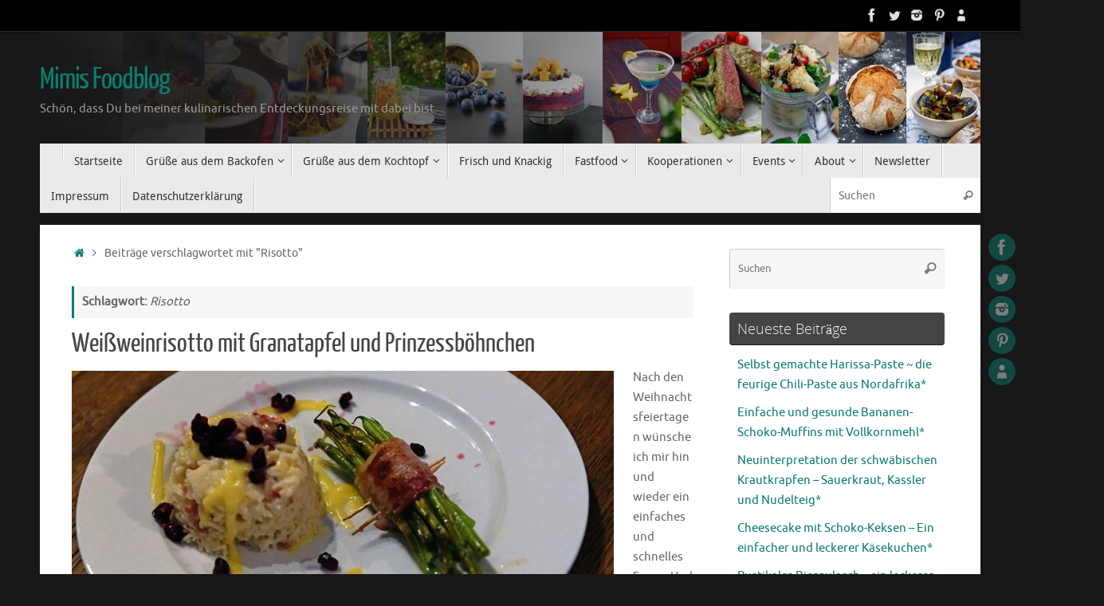

--- FILE ---
content_type: text/html; charset=UTF-8
request_url: https://mimisfoodblog.de/tag/risotto/
body_size: 16169
content:
<!DOCTYPE html>
<html lang="de" prefix="og: https://ogp.me/ns#">
<head>
<meta name="viewport" content="width=device-width, user-scalable=no, initial-scale=1.0, minimum-scale=1.0, maximum-scale=1.0">
<meta http-equiv="Content-Type" content="text/html; charset=UTF-8" />
<link rel="profile" href="http://gmpg.org/xfn/11" />
<link rel="pingback" href="https://mimisfoodblog.de/xmlrpc.php" />
	<style>img:is([sizes="auto" i], [sizes^="auto," i]) { contain-intrinsic-size: 3000px 1500px }</style>
	
<!-- Suchmaschinen-Optimierung durch Rank Math PRO - https://rankmath.com/ -->
<title>Risotto Archive - Mimis Foodblog</title>
<meta name="robots" content="index, follow, max-snippet:-1, max-video-preview:-1, max-image-preview:large"/>
<link rel="canonical" href="https://mimisfoodblog.de/tag/risotto/" />
<meta property="og:locale" content="de_DE" />
<meta property="og:type" content="article" />
<meta property="og:title" content="Risotto Archive - Mimis Foodblog" />
<meta property="og:url" content="https://mimisfoodblog.de/tag/risotto/" />
<meta property="og:site_name" content="Mimis Foodblog" />
<meta property="article:publisher" content="https://www.facebook.com/pages/Mimis-Foodblog/1499581956965778?ref=hl" />
<meta name="twitter:card" content="summary_large_image" />
<meta name="twitter:title" content="Risotto Archive - Mimis Foodblog" />
<meta name="twitter:site" content="@mimisfoodblog" />
<meta name="twitter:label1" content="Beiträge" />
<meta name="twitter:data1" content="2" />
<script type="application/ld+json" class="rank-math-schema">{"@context":"https://schema.org","@graph":[{"@type":"Organization","@id":"https://mimisfoodblog.de/#organization","name":"Mimis Foodblog","sameAs":["https://www.facebook.com/pages/Mimis-Foodblog/1499581956965778?ref=hl","https://twitter.com/mimisfoodblog"]},{"@type":"WebSite","@id":"https://mimisfoodblog.de/#website","url":"https://mimisfoodblog.de","name":"Mimis Foodblog","publisher":{"@id":"https://mimisfoodblog.de/#organization"},"inLanguage":"de"},{"@type":"CollectionPage","@id":"https://mimisfoodblog.de/tag/risotto/#webpage","url":"https://mimisfoodblog.de/tag/risotto/","name":"Risotto Archive - Mimis Foodblog","isPartOf":{"@id":"https://mimisfoodblog.de/#website"},"inLanguage":"de"}]}</script>
<!-- /Rank Math WordPress SEO Plugin -->

<link rel="alternate" type="application/rss+xml" title="Mimis Foodblog &raquo; Feed" href="https://mimisfoodblog.de/feed/" />
<link rel="alternate" type="application/rss+xml" title="Mimis Foodblog &raquo; Kommentar-Feed" href="https://mimisfoodblog.de/comments/feed/" />
<link rel="alternate" type="application/rss+xml" title="Mimis Foodblog &raquo; Risotto Schlagwort-Feed" href="https://mimisfoodblog.de/tag/risotto/feed/" />
<link rel='stylesheet' id='wp-block-library-css' href='https://mimisfoodblog.de/wp-includes/css/dist/block-library/style.min.css?ver=27da8960b0b9d8c9faa126de67729744' type='text/css' media='all' />
<style id='classic-theme-styles-inline-css' type='text/css'>
/*! This file is auto-generated */
.wp-block-button__link{color:#fff;background-color:#32373c;border-radius:9999px;box-shadow:none;text-decoration:none;padding:calc(.667em + 2px) calc(1.333em + 2px);font-size:1.125em}.wp-block-file__button{background:#32373c;color:#fff;text-decoration:none}
</style>
<style id='global-styles-inline-css' type='text/css'>
:root{--wp--preset--aspect-ratio--square: 1;--wp--preset--aspect-ratio--4-3: 4/3;--wp--preset--aspect-ratio--3-4: 3/4;--wp--preset--aspect-ratio--3-2: 3/2;--wp--preset--aspect-ratio--2-3: 2/3;--wp--preset--aspect-ratio--16-9: 16/9;--wp--preset--aspect-ratio--9-16: 9/16;--wp--preset--color--black: #000000;--wp--preset--color--cyan-bluish-gray: #abb8c3;--wp--preset--color--white: #ffffff;--wp--preset--color--pale-pink: #f78da7;--wp--preset--color--vivid-red: #cf2e2e;--wp--preset--color--luminous-vivid-orange: #ff6900;--wp--preset--color--luminous-vivid-amber: #fcb900;--wp--preset--color--light-green-cyan: #7bdcb5;--wp--preset--color--vivid-green-cyan: #00d084;--wp--preset--color--pale-cyan-blue: #8ed1fc;--wp--preset--color--vivid-cyan-blue: #0693e3;--wp--preset--color--vivid-purple: #9b51e0;--wp--preset--gradient--vivid-cyan-blue-to-vivid-purple: linear-gradient(135deg,rgba(6,147,227,1) 0%,rgb(155,81,224) 100%);--wp--preset--gradient--light-green-cyan-to-vivid-green-cyan: linear-gradient(135deg,rgb(122,220,180) 0%,rgb(0,208,130) 100%);--wp--preset--gradient--luminous-vivid-amber-to-luminous-vivid-orange: linear-gradient(135deg,rgba(252,185,0,1) 0%,rgba(255,105,0,1) 100%);--wp--preset--gradient--luminous-vivid-orange-to-vivid-red: linear-gradient(135deg,rgba(255,105,0,1) 0%,rgb(207,46,46) 100%);--wp--preset--gradient--very-light-gray-to-cyan-bluish-gray: linear-gradient(135deg,rgb(238,238,238) 0%,rgb(169,184,195) 100%);--wp--preset--gradient--cool-to-warm-spectrum: linear-gradient(135deg,rgb(74,234,220) 0%,rgb(151,120,209) 20%,rgb(207,42,186) 40%,rgb(238,44,130) 60%,rgb(251,105,98) 80%,rgb(254,248,76) 100%);--wp--preset--gradient--blush-light-purple: linear-gradient(135deg,rgb(255,206,236) 0%,rgb(152,150,240) 100%);--wp--preset--gradient--blush-bordeaux: linear-gradient(135deg,rgb(254,205,165) 0%,rgb(254,45,45) 50%,rgb(107,0,62) 100%);--wp--preset--gradient--luminous-dusk: linear-gradient(135deg,rgb(255,203,112) 0%,rgb(199,81,192) 50%,rgb(65,88,208) 100%);--wp--preset--gradient--pale-ocean: linear-gradient(135deg,rgb(255,245,203) 0%,rgb(182,227,212) 50%,rgb(51,167,181) 100%);--wp--preset--gradient--electric-grass: linear-gradient(135deg,rgb(202,248,128) 0%,rgb(113,206,126) 100%);--wp--preset--gradient--midnight: linear-gradient(135deg,rgb(2,3,129) 0%,rgb(40,116,252) 100%);--wp--preset--font-size--small: 13px;--wp--preset--font-size--medium: 20px;--wp--preset--font-size--large: 36px;--wp--preset--font-size--x-large: 42px;--wp--preset--spacing--20: 0.44rem;--wp--preset--spacing--30: 0.67rem;--wp--preset--spacing--40: 1rem;--wp--preset--spacing--50: 1.5rem;--wp--preset--spacing--60: 2.25rem;--wp--preset--spacing--70: 3.38rem;--wp--preset--spacing--80: 5.06rem;--wp--preset--shadow--natural: 6px 6px 9px rgba(0, 0, 0, 0.2);--wp--preset--shadow--deep: 12px 12px 50px rgba(0, 0, 0, 0.4);--wp--preset--shadow--sharp: 6px 6px 0px rgba(0, 0, 0, 0.2);--wp--preset--shadow--outlined: 6px 6px 0px -3px rgba(255, 255, 255, 1), 6px 6px rgba(0, 0, 0, 1);--wp--preset--shadow--crisp: 6px 6px 0px rgba(0, 0, 0, 1);}:where(.is-layout-flex){gap: 0.5em;}:where(.is-layout-grid){gap: 0.5em;}body .is-layout-flex{display: flex;}.is-layout-flex{flex-wrap: wrap;align-items: center;}.is-layout-flex > :is(*, div){margin: 0;}body .is-layout-grid{display: grid;}.is-layout-grid > :is(*, div){margin: 0;}:where(.wp-block-columns.is-layout-flex){gap: 2em;}:where(.wp-block-columns.is-layout-grid){gap: 2em;}:where(.wp-block-post-template.is-layout-flex){gap: 1.25em;}:where(.wp-block-post-template.is-layout-grid){gap: 1.25em;}.has-black-color{color: var(--wp--preset--color--black) !important;}.has-cyan-bluish-gray-color{color: var(--wp--preset--color--cyan-bluish-gray) !important;}.has-white-color{color: var(--wp--preset--color--white) !important;}.has-pale-pink-color{color: var(--wp--preset--color--pale-pink) !important;}.has-vivid-red-color{color: var(--wp--preset--color--vivid-red) !important;}.has-luminous-vivid-orange-color{color: var(--wp--preset--color--luminous-vivid-orange) !important;}.has-luminous-vivid-amber-color{color: var(--wp--preset--color--luminous-vivid-amber) !important;}.has-light-green-cyan-color{color: var(--wp--preset--color--light-green-cyan) !important;}.has-vivid-green-cyan-color{color: var(--wp--preset--color--vivid-green-cyan) !important;}.has-pale-cyan-blue-color{color: var(--wp--preset--color--pale-cyan-blue) !important;}.has-vivid-cyan-blue-color{color: var(--wp--preset--color--vivid-cyan-blue) !important;}.has-vivid-purple-color{color: var(--wp--preset--color--vivid-purple) !important;}.has-black-background-color{background-color: var(--wp--preset--color--black) !important;}.has-cyan-bluish-gray-background-color{background-color: var(--wp--preset--color--cyan-bluish-gray) !important;}.has-white-background-color{background-color: var(--wp--preset--color--white) !important;}.has-pale-pink-background-color{background-color: var(--wp--preset--color--pale-pink) !important;}.has-vivid-red-background-color{background-color: var(--wp--preset--color--vivid-red) !important;}.has-luminous-vivid-orange-background-color{background-color: var(--wp--preset--color--luminous-vivid-orange) !important;}.has-luminous-vivid-amber-background-color{background-color: var(--wp--preset--color--luminous-vivid-amber) !important;}.has-light-green-cyan-background-color{background-color: var(--wp--preset--color--light-green-cyan) !important;}.has-vivid-green-cyan-background-color{background-color: var(--wp--preset--color--vivid-green-cyan) !important;}.has-pale-cyan-blue-background-color{background-color: var(--wp--preset--color--pale-cyan-blue) !important;}.has-vivid-cyan-blue-background-color{background-color: var(--wp--preset--color--vivid-cyan-blue) !important;}.has-vivid-purple-background-color{background-color: var(--wp--preset--color--vivid-purple) !important;}.has-black-border-color{border-color: var(--wp--preset--color--black) !important;}.has-cyan-bluish-gray-border-color{border-color: var(--wp--preset--color--cyan-bluish-gray) !important;}.has-white-border-color{border-color: var(--wp--preset--color--white) !important;}.has-pale-pink-border-color{border-color: var(--wp--preset--color--pale-pink) !important;}.has-vivid-red-border-color{border-color: var(--wp--preset--color--vivid-red) !important;}.has-luminous-vivid-orange-border-color{border-color: var(--wp--preset--color--luminous-vivid-orange) !important;}.has-luminous-vivid-amber-border-color{border-color: var(--wp--preset--color--luminous-vivid-amber) !important;}.has-light-green-cyan-border-color{border-color: var(--wp--preset--color--light-green-cyan) !important;}.has-vivid-green-cyan-border-color{border-color: var(--wp--preset--color--vivid-green-cyan) !important;}.has-pale-cyan-blue-border-color{border-color: var(--wp--preset--color--pale-cyan-blue) !important;}.has-vivid-cyan-blue-border-color{border-color: var(--wp--preset--color--vivid-cyan-blue) !important;}.has-vivid-purple-border-color{border-color: var(--wp--preset--color--vivid-purple) !important;}.has-vivid-cyan-blue-to-vivid-purple-gradient-background{background: var(--wp--preset--gradient--vivid-cyan-blue-to-vivid-purple) !important;}.has-light-green-cyan-to-vivid-green-cyan-gradient-background{background: var(--wp--preset--gradient--light-green-cyan-to-vivid-green-cyan) !important;}.has-luminous-vivid-amber-to-luminous-vivid-orange-gradient-background{background: var(--wp--preset--gradient--luminous-vivid-amber-to-luminous-vivid-orange) !important;}.has-luminous-vivid-orange-to-vivid-red-gradient-background{background: var(--wp--preset--gradient--luminous-vivid-orange-to-vivid-red) !important;}.has-very-light-gray-to-cyan-bluish-gray-gradient-background{background: var(--wp--preset--gradient--very-light-gray-to-cyan-bluish-gray) !important;}.has-cool-to-warm-spectrum-gradient-background{background: var(--wp--preset--gradient--cool-to-warm-spectrum) !important;}.has-blush-light-purple-gradient-background{background: var(--wp--preset--gradient--blush-light-purple) !important;}.has-blush-bordeaux-gradient-background{background: var(--wp--preset--gradient--blush-bordeaux) !important;}.has-luminous-dusk-gradient-background{background: var(--wp--preset--gradient--luminous-dusk) !important;}.has-pale-ocean-gradient-background{background: var(--wp--preset--gradient--pale-ocean) !important;}.has-electric-grass-gradient-background{background: var(--wp--preset--gradient--electric-grass) !important;}.has-midnight-gradient-background{background: var(--wp--preset--gradient--midnight) !important;}.has-small-font-size{font-size: var(--wp--preset--font-size--small) !important;}.has-medium-font-size{font-size: var(--wp--preset--font-size--medium) !important;}.has-large-font-size{font-size: var(--wp--preset--font-size--large) !important;}.has-x-large-font-size{font-size: var(--wp--preset--font-size--x-large) !important;}
:where(.wp-block-post-template.is-layout-flex){gap: 1.25em;}:where(.wp-block-post-template.is-layout-grid){gap: 1.25em;}
:where(.wp-block-columns.is-layout-flex){gap: 2em;}:where(.wp-block-columns.is-layout-grid){gap: 2em;}
:root :where(.wp-block-pullquote){font-size: 1.5em;line-height: 1.6;}
</style>
<link rel='stylesheet' id='pin-css-css' href='https://mimisfoodblog.de/wp-content/plugins/add-pinterest-follow-button/css/pin.css?ver=27da8960b0b9d8c9faa126de67729744' type='text/css' media='all' />
<link rel='stylesheet' id='responsive-lightbox-swipebox-css' href='https://mimisfoodblog.de/wp-content/plugins/responsive-lightbox/assets/swipebox/swipebox.min.css?ver=1.5.2' type='text/css' media='all' />
<link rel='stylesheet' id='symple_shortcode_styles-css' href='https://mimisfoodblog.de/wp-content/plugins/symple-shortcodes/includes/css/symple_shortcodes_styles.css?ver=27da8960b0b9d8c9faa126de67729744' type='text/css' media='all' />
<link rel='stylesheet' id='wpfla-style-handle-css' href='https://mimisfoodblog.de/wp-content/plugins/wp-first-letter-avatar/css/style.css?ver=27da8960b0b9d8c9faa126de67729744' type='text/css' media='all' />
<link rel='stylesheet' id='yop-public-css' href='https://mimisfoodblog.de/wp-content/plugins/yop-poll/public/assets/css/yop-poll-public-6.5.39.css?ver=27da8960b0b9d8c9faa126de67729744' type='text/css' media='all' />
<link rel='stylesheet' id='tempera-fonts-css' href='https://mimisfoodblog.de/wp-content/themes/tempera/fonts/fontfaces.css?ver=1.8.3' type='text/css' media='all' />
<link rel='stylesheet' id='tempera-style-css' href='https://mimisfoodblog.de/wp-content/themes/tempera/style.css?ver=1.8.3' type='text/css' media='all' />
<style id='tempera-style-inline-css' type='text/css'>
#header, #main, #topbar-inner { max-width: 1180px; } #container.one-column { } #container.two-columns-right #secondary { width:280px; float:right; } #container.two-columns-right #content { width:calc(100% - 320px); float:left; } #container.two-columns-left #primary { width:280px; float:left; } #container.two-columns-left #content { width:calc(100% - 320px); float:right; } #container.three-columns-right .sidey { width:140px; float:left; } #container.three-columns-right #primary { margin-left:20px; margin-right:20px; } #container.three-columns-right #content { width: calc(100% - 320px); float:left;} #container.three-columns-left .sidey { width:140px; float:left; } #container.three-columns-left #secondary {margin-left:20px; margin-right:20px; } #container.three-columns-left #content { width: calc(100% - 320px); float:right; } #container.three-columns-sided .sidey { width:140px; float:left; } #container.three-columns-sided #secondary { float:right; } #container.three-columns-sided #content { width: calc(100% - 360px); float:right; margin: 0 180px 0 -1180px; } body { font-family: Ubuntu; } #content h1.entry-title a, #content h2.entry-title a, #content h1.entry-title , #content h2.entry-title { font-family: "Yanone Kaffeesatz Regular"; } .widget-title, .widget-title a { font-family: "Open Sans Light"; } .entry-content h1, .entry-content h2, .entry-content h3, .entry-content h4, .entry-content h5, .entry-content h6, #comments #reply-title, .nivo-caption h2, #front-text1 h2, #front-text2 h2, .column-header-image, .column-header-noimage { font-family: "Open Sans Light"; } #site-title span a { font-family: "Yanone Kaffeesatz Regular"; } #access ul li a, #access ul li a span { font-family: "Droid Sans"; } body { color: #666666; background-color: #171717 } a { color: #0b7c6d; } a:hover,.entry-meta span a:hover, .comments-link a:hover { color: #D6341D; } #header { ; } #site-title span a { color:#0b7c6d; } #site-description { color:#999999; } .socials a { background-color: #0b7c6d; } .socials .socials-hover { background-color: #D6341D; } /* Main menu top level */ #access a, #nav-toggle span, li.menu-main-search .searchform input[type="search"] { color: #333333; } li.menu-main-search .searchform input[type="search"] { background-color: #ffffff; border-left-color: #cccccc; } #access, #nav-toggle {background-color: #EAEAEA; } #access > .menu > ul > li > a > span { border-color: #cccccc; -webkit-box-shadow: 1px 0 0 #ffffff; box-shadow: 1px 0 0 #ffffff; } /*.rtl #access > .menu > ul > li > a > span { -webkit-box-shadow: -1px 0 0 #ffffff; box-shadow: -1px 0 0 #ffffff; } */ #access a:hover {background-color: #f7f7f7; } #access ul li.current_page_item > a, #access ul li.current-menu-item > a, #access ul li.current_page_ancestor > a, #access ul li.current-menu-ancestor > a { background-color: #f7f7f7; } /* Main menu Submenus */ #access > .menu > ul > li > ul:before {border-bottom-color:#2D2D2D;} #access ul ul ul li:first-child:before { border-right-color:#2D2D2D;} #access ul ul li { background-color:#2D2D2D; border-top-color:#3b3b3b; border-bottom-color:#222222} #access ul ul li a{color:#BBBBBB} #access ul ul li a:hover{background:#3b3b3b} #access ul ul li.current_page_item > a, #access ul ul li.current-menu-item > a, #access ul ul li.current_page_ancestor > a, #access ul ul li.current-menu-ancestor > a { background-color:#3b3b3b; } #topbar { background-color: #000000;border-bottom-color:#282828; box-shadow:3px 0 3px #000000; } .topmenu ul li a, .topmenu .searchsubmit { color: #CCCCCC; } .topmenu ul li a:hover, .topmenu .searchform input[type="search"] { color: #EEEEEE; border-bottom-color: rgba( 11,124,109, 0.5); } #main { background-color: #FFFFFF; } #author-info, #entry-author-info, #content .page-title { border-color: #0b7c6d; background: #F7F7F7; } #entry-author-info #author-avatar, #author-info #author-avatar { border-color: #EEEEEE; } .sidey .widget-container { color: #333333; ; } .sidey .widget-title { color: #EEEEEE; background-color: #444444;border-color:#1c1c1c;} .sidey .widget-container a {} .sidey .widget-container a:hover {} .entry-content h1, .entry-content h2, .entry-content h3, .entry-content h4, .entry-content h5, .entry-content h6 { color: #444444; } .sticky .entry-header {border-color:#0b7c6d } .entry-title, .entry-title a { color: #444444; } .entry-title a:hover { color: #000000; } #content span.entry-format { color: #333333; background-color: #EAEAEA; } #footer { color: #AAAAAA; ; } #footer2 { color: #AAAAAA; background-color: #F7F7F7; } #footer a { ; } #footer a:hover { ; } #footer2 a, .footermenu ul li:after { ; } #footer2 a:hover { ; } #footer .widget-container { color: #333333; ; } #footer .widget-title { color: #EEEEEE; background-color: #444444;border-color:#1c1c1c } a.continue-reading-link, #cryout_ajax_more_trigger { color:#333333; background:#EAEAEA; border-bottom-color:#0b7c6d; } a.continue-reading-link:hover { border-bottom-color:#D6341D; } a.continue-reading-link i.crycon-right-dir {color:#0b7c6d} a.continue-reading-link:hover i.crycon-right-dir {color:#D6341D} .page-link a, .page-link > span > em {border-color:#CCCCCC} .columnmore a {background:#0b7c6d;color:#F7F7F7} .columnmore a:hover {background:#D6341D;} .button, #respond .form-submit input#submit, input[type="submit"], input[type="reset"] { background-color: #0b7c6d; } .button:hover, #respond .form-submit input#submit:hover { background-color: #D6341D; } .entry-content tr th, .entry-content thead th { color: #444444; } .entry-content table, .entry-content fieldset, .entry-content tr td, .entry-content tr th, .entry-content thead th { border-color: #CCCCCC; } .entry-content tr.even td { background-color: #F7F7F7 !important; } hr { border-color: #CCCCCC; } input[type="text"], input[type="password"], input[type="email"], textarea, select, input[type="color"],input[type="date"],input[type="datetime"],input[type="datetime-local"],input[type="month"],input[type="number"],input[type="range"], input[type="search"],input[type="tel"],input[type="time"],input[type="url"],input[type="week"] { background-color: #F7F7F7; border-color: #CCCCCC #EEEEEE #EEEEEE #CCCCCC; color: #666666; } input[type="submit"], input[type="reset"] { color: #FFFFFF; background-color: #0b7c6d; } input[type="text"]:hover, input[type="password"]:hover, input[type="email"]:hover, textarea:hover, input[type="color"]:hover, input[type="date"]:hover, input[type="datetime"]:hover, input[type="datetime-local"]:hover, input[type="month"]:hover, input[type="number"]:hover, input[type="range"]:hover, input[type="search"]:hover, input[type="tel"]:hover, input[type="time"]:hover, input[type="url"]:hover, input[type="week"]:hover { background-color: rgba(247,247,247,0.4); } .entry-content pre { border-color: #CCCCCC; border-bottom-color:#0b7c6d;} .entry-content code { background-color:#F7F7F7;} .entry-content blockquote { border-color: #EEEEEE; } abbr, acronym { border-color: #666666; } .comment-meta a { color: #666666; } #respond .form-allowed-tags { color: #999999; } .entry-meta .crycon-metas:before {color:#CCCCCC;} .entry-meta span a, .comments-link a, .entry-meta {color:#999999;} .entry-meta span a:hover, .comments-link a:hover {color:#666666;} .nav-next a:hover {} .nav-previous a:hover { } .pagination { border-color:#ededed;} .pagination span, .pagination a { background:#F7F7F7; border-left-color:#dddddd; border-right-color:#ffffff; } .pagination a:hover { background: #ffffff; } #searchform input[type="text"] {color:#999999;} .caption-accented .wp-caption { background-color:rgba(11,124,109,0.8); color:#FFFFFF} .tempera-image-one .entry-content img[class*='align'], .tempera-image-one .entry-summary img[class*='align'], .tempera-image-two .entry-content img[class*='align'], .tempera-image-two .entry-summary img[class*='align'], .tempera-image-one .entry-content [class*='wp-block'][class*='align'] img, .tempera-image-one .entry-summary [class*='wp-block'][class*='align'] img, .tempera-image-two .entry-content [class*='wp-block'][class*='align'] img, .tempera-image-two .entry-summary [class*='wp-block'][class*='align'] img { border-color:#0b7c6d;} html { font-size:15px; line-height:1.7; } .entry-content, .entry-summary, #frontpage blockquote { text-align:inherit; } .entry-content, .entry-summary, .widget-area { ; } #content h1.entry-title, #content h2.entry-title { font-size:34px ;} .widget-title, .widget-title a { font-size:18px ;} h1 { font-size: 2.526em; } h2 { font-size: 2.202em; } h3 { font-size: 1.878em; } h4 { font-size: 1.554em; } h5 { font-size: 1.23em; } h6 { font-size: 0.906em; } #site-title { font-size:38px ;} #access ul li a, li.menu-main-search .searchform input[type="search"] { font-size:14px ;} .nocomments, .nocomments2 {display:none;} #header-container > div { margin:40px 0 0 0px;} .entry-content p, .entry-content ul, .entry-content ol, .entry-content dd, .entry-content pre, .entry-content hr, .entry-summary p, .commentlist p { margin-bottom: 1.0em; } header.entry-header > .entry-meta { display: none; } #toTop {background:#FFFFFF;margin-left:1330px;} #toTop:hover .crycon-back2top:before {color:#D6341D;} @media (max-width: 1225px) { #footer2 #toTop { position: relative; margin-left: auto !important; margin-right: auto !important; bottom: 0; display: block; width: 45px; border-radius: 4px 4px 0 0; opacity: 1; } } #main {margin-top:15px; } #forbottom {margin-left: 40px; margin-right: 40px;} #header-widget-area { width: 33%; } #branding { height:140px; } @media (max-width: 1920px) {#branding, #bg_image { display: block; height:auto; max-width:100%; min-height:inherit !important; display: block; } } 
/* Tempera Custom CSS */
</style>
<link rel='stylesheet' id='tempera-mobile-css' href='https://mimisfoodblog.de/wp-content/themes/tempera/styles/style-mobile.css?ver=1.8.3' type='text/css' media='all' />
<link rel='stylesheet' id='newsletter-css' href='https://mimisfoodblog.de/wp-content/plugins/newsletter/style.css?ver=9.1.1' type='text/css' media='all' />
<link rel='stylesheet' id='borlabs-cookie-custom-css' href='https://mimisfoodblog.de/wp-content/cache/borlabs-cookie/1/borlabs-cookie-1-de.css?ver=3.3.23-40' type='text/css' media='all' />
<link rel='stylesheet' id='synved-shortcode-jquery-ui-css' href='https://mimisfoodblog.de/wp-content/plugins/synved-shortcodes/synved-shortcode/jqueryUI/css/snvdshc/jquery-ui-1.9.2.custom.min.css?ver=1.9.2' type='text/css' media='all' />
<link rel='stylesheet' id='synved-shortcode-layout-css' href='https://mimisfoodblog.de/wp-content/plugins/synved-shortcodes/synved-shortcode/style/layout.css?ver=1.0' type='text/css' media='all' />
<link rel='stylesheet' id='synved-shortcode-jquery-ui-custom-css' href='https://mimisfoodblog.de/wp-content/plugins/synved-shortcodes/synved-shortcode/style/jquery-ui.css?ver=1.0' type='text/css' media='all' />
<link rel='stylesheet' id='__EPYT__style-css' href='https://mimisfoodblog.de/wp-content/plugins/youtube-embed-plus/styles/ytprefs.min.css?ver=14.2.4' type='text/css' media='all' />
<style id='__EPYT__style-inline-css' type='text/css'>

                .epyt-gallery-thumb {
                        width: 33.333%;
                }
                
</style>
<link rel='stylesheet' id='wpgdprc-front-css-css' href='https://mimisfoodblog.de/wp-content/plugins/wp-gdpr-compliance/Assets/css/front.css?ver=1706540407' type='text/css' media='all' />
<style id='wpgdprc-front-css-inline-css' type='text/css'>
:root{--wp-gdpr--bar--background-color: #000000;--wp-gdpr--bar--color: #ffffff;--wp-gdpr--button--background-color: #000000;--wp-gdpr--button--background-color--darken: #000000;--wp-gdpr--button--color: #ffffff;}
</style>
<script type="text/javascript" src="https://mimisfoodblog.de/wp-includes/js/jquery/jquery.min.js?ver=3.7.1" id="jquery-core-js"></script>
<script type="text/javascript" src="https://mimisfoodblog.de/wp-includes/js/jquery/jquery-migrate.min.js?ver=3.4.1" id="jquery-migrate-js"></script>
<script type="text/javascript" src="https://mimisfoodblog.de/wp-content/plugins/responsive-lightbox/assets/dompurify/purify.min.js?ver=3.3.1" id="dompurify-js"></script>
<script type="text/javascript" id="responsive-lightbox-sanitizer-js-before">
/* <![CDATA[ */
window.RLG = window.RLG || {}; window.RLG.sanitizeAllowedHosts = ["youtube.com","www.youtube.com","youtu.be","vimeo.com","player.vimeo.com"];
/* ]]> */
</script>
<script type="text/javascript" src="https://mimisfoodblog.de/wp-content/plugins/responsive-lightbox/js/sanitizer.js?ver=2.6.1" id="responsive-lightbox-sanitizer-js"></script>
<script type="text/javascript" src="https://mimisfoodblog.de/wp-content/plugins/responsive-lightbox/assets/swipebox/jquery.swipebox.min.js?ver=1.5.2" id="responsive-lightbox-swipebox-js"></script>
<script type="text/javascript" src="https://mimisfoodblog.de/wp-includes/js/underscore.min.js?ver=1.13.7" id="underscore-js"></script>
<script type="text/javascript" src="https://mimisfoodblog.de/wp-content/plugins/responsive-lightbox/assets/infinitescroll/infinite-scroll.pkgd.min.js?ver=4.0.1" id="responsive-lightbox-infinite-scroll-js"></script>
<script type="text/javascript" id="responsive-lightbox-js-before">
/* <![CDATA[ */
var rlArgs = {"script":"swipebox","selector":"lightbox","customEvents":"","activeGalleries":true,"animation":true,"hideCloseButtonOnMobile":false,"removeBarsOnMobile":false,"hideBars":true,"hideBarsDelay":5000,"videoMaxWidth":1080,"useSVG":true,"loopAtEnd":false,"woocommerce_gallery":false,"ajaxurl":"https:\/\/mimisfoodblog.de\/wp-admin\/admin-ajax.php","nonce":"d6a31f4667","preview":false,"postId":1119,"scriptExtension":false};
/* ]]> */
</script>
<script type="text/javascript" src="https://mimisfoodblog.de/wp-content/plugins/responsive-lightbox/js/front.js?ver=2.6.1" id="responsive-lightbox-js"></script>
<script type="text/javascript" id="yop-public-js-extra">
/* <![CDATA[ */
var objectL10n = {"yopPollParams":{"urlParams":{"ajax":"https:\/\/mimisfoodblog.de\/wp-admin\/admin-ajax.php","wpLogin":"https:\/\/mimisfoodblog.de\/wp-login.php?redirect_to=https%3A%2F%2Fmimisfoodblog.de%2Fwp-admin%2Fadmin-ajax.php%3Faction%3Dyop_poll_record_wordpress_vote"},"apiParams":{"reCaptcha":{"siteKey":""},"reCaptchaV2Invisible":{"siteKey":""},"reCaptchaV3":{"siteKey":""},"hCaptcha":{"siteKey":""},"cloudflareTurnstile":{"siteKey":""}},"captchaParams":{"imgPath":"https:\/\/mimisfoodblog.de\/wp-content\/plugins\/yop-poll\/public\/assets\/img\/","url":"https:\/\/mimisfoodblog.de\/wp-content\/plugins\/yop-poll\/app.php","accessibilityAlt":"Sound icon","accessibilityTitle":"Accessibility option: listen to a question and answer it!","accessibilityDescription":"Type below the <strong>answer<\/strong> to what you hear. Numbers or words:","explanation":"Click or touch the <strong>ANSWER<\/strong>","refreshAlt":"Refresh\/reload icon","refreshTitle":"Refresh\/reload: get new images and accessibility option!"},"voteParams":{"invalidPoll":"Invalid Poll","noAnswersSelected":"No answer selected","minAnswersRequired":"At least {min_answers_allowed} answer(s) required","maxAnswersRequired":"A max of {max_answers_allowed} answer(s) accepted","noAnswerForOther":"No other answer entered","noValueForCustomField":"{custom_field_name} is required","tooManyCharsForCustomField":"Text for {custom_field_name} is too long","consentNotChecked":"You must agree to our terms and conditions","noCaptchaSelected":"Captcha is required","thankYou":"Thank you for your vote"},"resultsParams":{"singleVote":"vote","multipleVotes":"votes","singleAnswer":"answer","multipleAnswers":"answers"}}};
/* ]]> */
</script>
<script type="text/javascript" src="https://mimisfoodblog.de/wp-content/plugins/yop-poll/public/assets/js/yop-poll-public-6.5.39.min.js?ver=27da8960b0b9d8c9faa126de67729744" id="yop-public-js"></script>
<script data-no-optimize="1" data-no-minify="1" data-cfasync="false" type="text/javascript" src="https://mimisfoodblog.de/wp-content/cache/borlabs-cookie/1/borlabs-cookie-config-de.json.js?ver=3.3.23-43" id="borlabs-cookie-config-js"></script>
<script data-no-optimize="1" data-no-minify="1" data-cfasync="false" type="text/javascript" src="https://mimisfoodblog.de/wp-content/plugins/borlabs-cookie/assets/javascript/borlabs-cookie-prioritize.min.js?ver=3.3.23" id="borlabs-cookie-prioritize-js"></script>
<script type="text/javascript" src="https://mimisfoodblog.de/wp-content/plugins/synved-shortcodes/synved-shortcode/script/jquery.ba-bbq.min.js?ver=1.2.1" id="jquery-babbq-js"></script>
<script type="text/javascript" src="https://mimisfoodblog.de/wp-content/plugins/synved-shortcodes/synved-shortcode/script/jquery.scrolltab.js?ver=1.0" id="jquery-scrolltab-js"></script>
<script type="text/javascript" src="https://mimisfoodblog.de/wp-includes/js/jquery/ui/core.min.js?ver=1.13.3" id="jquery-ui-core-js"></script>
<script type="text/javascript" src="https://mimisfoodblog.de/wp-includes/js/jquery/ui/tabs.min.js?ver=1.13.3" id="jquery-ui-tabs-js"></script>
<script type="text/javascript" src="https://mimisfoodblog.de/wp-includes/js/jquery/ui/accordion.min.js?ver=1.13.3" id="jquery-ui-accordion-js"></script>
<script type="text/javascript" src="https://mimisfoodblog.de/wp-includes/js/jquery/ui/controlgroup.min.js?ver=1.13.3" id="jquery-ui-controlgroup-js"></script>
<script type="text/javascript" src="https://mimisfoodblog.de/wp-includes/js/jquery/ui/checkboxradio.min.js?ver=1.13.3" id="jquery-ui-checkboxradio-js"></script>
<script type="text/javascript" src="https://mimisfoodblog.de/wp-includes/js/jquery/ui/button.min.js?ver=1.13.3" id="jquery-ui-button-js"></script>
<script type="text/javascript" src="https://mimisfoodblog.de/wp-content/plugins/synved-shortcodes/synved-shortcode/script/jquery-unselectable.js?ver=1.0.0" id="jquery-unselectable-js"></script>
<script type="text/javascript" src="https://mimisfoodblog.de/wp-includes/js/jquery/ui/mouse.min.js?ver=1.13.3" id="jquery-ui-mouse-js"></script>
<script type="text/javascript" src="https://mimisfoodblog.de/wp-includes/js/jquery/ui/slider.min.js?ver=1.13.3" id="jquery-ui-slider-js"></script>
<script type="text/javascript" src="https://mimisfoodblog.de/wp-content/plugins/synved-shortcodes/synved-shortcode/script/base.js?ver=1.0" id="synved-shortcode-base-js"></script>
<script type="text/javascript" src="https://mimisfoodblog.de/wp-content/plugins/synved-shortcodes/synved-shortcode/script/custom.js?ver=1.0" id="synved-shortcode-custom-js"></script>
<script type="text/javascript" id="__ytprefs__-js-extra">
/* <![CDATA[ */
var _EPYT_ = {"ajaxurl":"https:\/\/mimisfoodblog.de\/wp-admin\/admin-ajax.php","security":"321f77ed56","gallery_scrolloffset":"20","eppathtoscripts":"https:\/\/mimisfoodblog.de\/wp-content\/plugins\/youtube-embed-plus\/scripts\/","eppath":"https:\/\/mimisfoodblog.de\/wp-content\/plugins\/youtube-embed-plus\/","epresponsiveselector":"[\"iframe.__youtube_prefs_widget__\"]","epdovol":"1","version":"14.2.4","evselector":"iframe.__youtube_prefs__[src], iframe[src*=\"youtube.com\/embed\/\"], iframe[src*=\"youtube-nocookie.com\/embed\/\"]","ajax_compat":"","maxres_facade":"eager","ytapi_load":"light","pause_others":"","stopMobileBuffer":"1","facade_mode":"","not_live_on_channel":""};
/* ]]> */
</script>
<script type="text/javascript" src="https://mimisfoodblog.de/wp-content/plugins/youtube-embed-plus/scripts/ytprefs.min.js?ver=14.2.4" id="__ytprefs__-js"></script>
<script type="text/javascript" src="https://mimisfoodblog.de/wp-content/plugins/youtube-embed-plus/scripts/jquery.cookie.min.js?ver=14.2.4" id="__jquery_cookie__-js"></script>
<script type="text/javascript" id="wpgdprc-front-js-js-extra">
/* <![CDATA[ */
var wpgdprcFront = {"ajaxUrl":"https:\/\/mimisfoodblog.de\/wp-admin\/admin-ajax.php","ajaxNonce":"95c5064818","ajaxArg":"security","pluginPrefix":"wpgdprc","blogId":"1","isMultiSite":"","locale":"de_DE","showSignUpModal":"","showFormModal":"","cookieName":"wpgdprc-consent","consentVersion":"","path":"\/","prefix":"wpgdprc"};
/* ]]> */
</script>
<script type="text/javascript" src="https://mimisfoodblog.de/wp-content/plugins/wp-gdpr-compliance/Assets/js/front.min.js?ver=1706540407" id="wpgdprc-front-js-js"></script>
<link rel="https://api.w.org/" href="https://mimisfoodblog.de/wp-json/" /><link rel="alternate" title="JSON" type="application/json" href="https://mimisfoodblog.de/wp-json/wp/v2/tags/315" /><link rel="EditURI" type="application/rsd+xml" title="RSD" href="https://mimisfoodblog.de/xmlrpc.php?rsd" />

<script type="text/javascript">
(function(url){
	if(/(?:Chrome\/26\.0\.1410\.63 Safari\/537\.31|WordfenceTestMonBot)/.test(navigator.userAgent)){ return; }
	var addEvent = function(evt, handler) {
		if (window.addEventListener) {
			document.addEventListener(evt, handler, false);
		} else if (window.attachEvent) {
			document.attachEvent('on' + evt, handler);
		}
	};
	var removeEvent = function(evt, handler) {
		if (window.removeEventListener) {
			document.removeEventListener(evt, handler, false);
		} else if (window.detachEvent) {
			document.detachEvent('on' + evt, handler);
		}
	};
	var evts = 'contextmenu dblclick drag dragend dragenter dragleave dragover dragstart drop keydown keypress keyup mousedown mousemove mouseout mouseover mouseup mousewheel scroll'.split(' ');
	var logHuman = function() {
		if (window.wfLogHumanRan) { return; }
		window.wfLogHumanRan = true;
		var wfscr = document.createElement('script');
		wfscr.type = 'text/javascript';
		wfscr.async = true;
		wfscr.src = url + '&r=' + Math.random();
		(document.getElementsByTagName('head')[0]||document.getElementsByTagName('body')[0]).appendChild(wfscr);
		for (var i = 0; i < evts.length; i++) {
			removeEvent(evts[i], logHuman);
		}
	};
	for (var i = 0; i < evts.length; i++) {
		addEvent(evts[i], logHuman);
	}
})('//mimisfoodblog.de/?wordfence_lh=1&hid=624E6ECEE83DD094DB23D24089F1AF1E');
</script>
<style type="text/css"></style>
<link rel="icon" href="https://mimisfoodblog.de/wp-content/uploads/2018/01/cropped-Profilbild-2-32x32.jpg" sizes="32x32" />
<link rel="icon" href="https://mimisfoodblog.de/wp-content/uploads/2018/01/cropped-Profilbild-2-192x192.jpg" sizes="192x192" />
<link rel="apple-touch-icon" href="https://mimisfoodblog.de/wp-content/uploads/2018/01/cropped-Profilbild-2-180x180.jpg" />
<meta name="msapplication-TileImage" content="https://mimisfoodblog.de/wp-content/uploads/2018/01/cropped-Profilbild-2-270x270.jpg" />
	<!--[if lt IE 9]>
	<script>
	document.createElement('header');
	document.createElement('nav');
	document.createElement('section');
	document.createElement('article');
	document.createElement('aside');
	document.createElement('footer');
	</script>
	<![endif]-->
	</head>
<body class="archive tag tag-risotto tag-315 wp-theme-tempera tempera-image-one caption-dark tempera-comment-placeholders tempera-menu-left">

	<a class="skip-link screen-reader-text" href="#main" title="Zum Inhalt springen"> Zum Inhalt springen </a>
	
<div id="wrapper" class="hfeed">
<div id="topbar" ><div id="topbar-inner"> <div class="socials" id="sheader">
			<a  target="_blank"  href="https://www.facebook.com/Mimis-Foodblog-1499581956965778/"
			class="socialicons social-Facebook" title="Facebook">
				<img alt="Facebook" src="https://mimisfoodblog.de/wp-content/themes/tempera/images/socials/Facebook.png" />
			</a>
			<a  target="_blank"  href="https://twitter.com/mimisfoodblog"
			class="socialicons social-Twitter" title="Twitter">
				<img alt="Twitter" src="https://mimisfoodblog.de/wp-content/themes/tempera/images/socials/Twitter.png" />
			</a>
			<a  target="_blank"  href="https://www.instagram.com/mimis_foodblog/"
			class="socialicons social-Instagram" title="Instagram">
				<img alt="Instagram" src="https://mimisfoodblog.de/wp-content/themes/tempera/images/socials/Instagram.png" />
			</a>
			<a  target="_blank"  href="https://www.pinterest.de/MimisFoodblog"
			class="socialicons social-Pinterest" title="Pinterest">
				<img alt="Pinterest" src="https://mimisfoodblog.de/wp-content/themes/tempera/images/socials/Pinterest.png" />
			</a>
			<a  target="_blank"  href="https://flipboard.com/@MimisFoodblog"
			class="socialicons social-AboutMe" title="AboutMe">
				<img alt="AboutMe" src="https://mimisfoodblog.de/wp-content/themes/tempera/images/socials/AboutMe.png" />
			</a></div> </div></div>
<div class="socials" id="srights">
			<a  target="_blank"  href="https://www.facebook.com/Mimis-Foodblog-1499581956965778/"
			class="socialicons social-Facebook" title="Facebook">
				<img alt="Facebook" src="https://mimisfoodblog.de/wp-content/themes/tempera/images/socials/Facebook.png" />
			</a>
			<a  target="_blank"  href="https://twitter.com/mimisfoodblog"
			class="socialicons social-Twitter" title="Twitter">
				<img alt="Twitter" src="https://mimisfoodblog.de/wp-content/themes/tempera/images/socials/Twitter.png" />
			</a>
			<a  target="_blank"  href="https://www.instagram.com/mimis_foodblog/"
			class="socialicons social-Instagram" title="Instagram">
				<img alt="Instagram" src="https://mimisfoodblog.de/wp-content/themes/tempera/images/socials/Instagram.png" />
			</a>
			<a  target="_blank"  href="https://www.pinterest.de/MimisFoodblog"
			class="socialicons social-Pinterest" title="Pinterest">
				<img alt="Pinterest" src="https://mimisfoodblog.de/wp-content/themes/tempera/images/socials/Pinterest.png" />
			</a>
			<a  target="_blank"  href="https://flipboard.com/@MimisFoodblog"
			class="socialicons social-AboutMe" title="AboutMe">
				<img alt="AboutMe" src="https://mimisfoodblog.de/wp-content/themes/tempera/images/socials/AboutMe.png" />
			</a></div>
<div id="header-full">
	<header id="header">
		<div id="masthead">
			<div id="branding" role="banner" >
				<img id="bg_image" alt="Mimis Foodblog" title="Mimis Foodblog" src="https://mimisfoodblog.de/wp-content/uploads/2021/01/cropped-Header_01_02_2021_verlauf_2.jpg"  />	<div id="header-container">
	<div><div id="site-title"><span> <a href="https://mimisfoodblog.de/" title="Mimis Foodblog" rel="home">Mimis Foodblog</a> </span></div><div id="site-description" >Schön, dass Du bei meiner kulinarischen Entdeckungsreise mit dabei bist.</div></div></div>								<div style="clear:both;"></div>
			</div><!-- #branding -->
			<button id="nav-toggle"><span>&nbsp;</span></button>
			<nav id="access" class="jssafe" role="navigation">
					<div class="skip-link screen-reader-text"><a href="#content" title="Zum Inhalt springen">
		Zum Inhalt springen	</a></div>
	<div class="menu"><ul id="prime_nav" class="menu"><li id="menu-item-4361" class="menu-item menu-item-type-custom menu-item-object-custom menu-item-home menu-item-4361"><a href="https://mimisfoodblog.de"><span></span></a></li>
<li id="menu-item-14" class="menu-item menu-item-type-custom menu-item-object-custom menu-item-home menu-item-14"><a href="http://mimisfoodblog.de"><span>Startseite</span></a></li>
<li id="menu-item-96" class="menu-item menu-item-type-taxonomy menu-item-object-category menu-item-has-children menu-item-96"><a href="https://mimisfoodblog.de/category/gruesse-aus-dem-backofen/"><span>Grüße aus dem Backofen</span></a>
<ul class="sub-menu">
	<li id="menu-item-98" class="menu-item menu-item-type-taxonomy menu-item-object-category menu-item-98"><a href="https://mimisfoodblog.de/category/gruesse-aus-dem-backofen/deftiges/"><span>Deftiges</span></a></li>
	<li id="menu-item-99" class="menu-item menu-item-type-taxonomy menu-item-object-category menu-item-99"><a href="https://mimisfoodblog.de/category/gruesse-aus-dem-backofen/suesses/"><span>Süßes</span></a></li>
	<li id="menu-item-100" class="menu-item menu-item-type-taxonomy menu-item-object-category menu-item-100"><a href="https://mimisfoodblog.de/category/gruesse-aus-dem-backofen/salziges/"><span>Salziges</span></a></li>
</ul>
</li>
<li id="menu-item-97" class="menu-item menu-item-type-taxonomy menu-item-object-category menu-item-has-children menu-item-97"><a href="https://mimisfoodblog.de/category/gruesse-aus-dem-kochtopf/"><span>Grüße aus dem Kochtopf</span></a>
<ul class="sub-menu">
	<li id="menu-item-102" class="menu-item menu-item-type-taxonomy menu-item-object-category menu-item-102"><a href="https://mimisfoodblog.de/category/gruesse-aus-dem-kochtopf/eintopf/"><span>Eintopf</span></a></li>
	<li id="menu-item-101" class="menu-item menu-item-type-taxonomy menu-item-object-category menu-item-101"><a href="https://mimisfoodblog.de/category/gruesse-aus-dem-kochtopf/fleisch/"><span>Fleisch</span></a></li>
	<li id="menu-item-249" class="menu-item menu-item-type-taxonomy menu-item-object-category menu-item-249"><a href="https://mimisfoodblog.de/category/gruesse-aus-dem-kochtopf/pasta/"><span>Pasta</span></a></li>
</ul>
</li>
<li id="menu-item-103" class="menu-item menu-item-type-taxonomy menu-item-object-category menu-item-103"><a href="https://mimisfoodblog.de/category/frisch-und-knackig/"><span>Frisch und Knackig</span></a></li>
<li id="menu-item-112" class="menu-item menu-item-type-taxonomy menu-item-object-category menu-item-has-children menu-item-112"><a href="https://mimisfoodblog.de/category/fastfood/"><span>Fastfood</span></a>
<ul class="sub-menu">
	<li id="menu-item-661" class="menu-item menu-item-type-taxonomy menu-item-object-category menu-item-661"><a href="https://mimisfoodblog.de/category/basics/"><span>Basics</span></a></li>
</ul>
</li>
<li id="menu-item-646" class="menu-item menu-item-type-post_type menu-item-object-page menu-item-has-children menu-item-646"><a href="https://mimisfoodblog.de/kooperationen/"><span>Kooperationen</span></a>
<ul class="sub-menu">
	<li id="menu-item-662" class="menu-item menu-item-type-taxonomy menu-item-object-category menu-item-662"><a href="https://mimisfoodblog.de/category/kooperationen/rezepte-aus-buechern/"><span>Rezepte aus Büchern</span></a></li>
	<li id="menu-item-681" class="menu-item menu-item-type-taxonomy menu-item-object-category menu-item-681"><a href="https://mimisfoodblog.de/category/kooperationen/zutaten-tests/"><span>Zutaten Tests</span></a></li>
	<li id="menu-item-1478" class="menu-item menu-item-type-taxonomy menu-item-object-category menu-item-1478"><a href="https://mimisfoodblog.de/category/kooperationen/besuche/"><span>Besuche</span></a></li>
	<li id="menu-item-1479" class="menu-item menu-item-type-taxonomy menu-item-object-category menu-item-1479"><a href="https://mimisfoodblog.de/category/kooperationen/tests/"><span>Tests</span></a></li>
</ul>
</li>
<li id="menu-item-655" class="menu-item menu-item-type-post_type menu-item-object-page menu-item-has-children menu-item-655"><a href="https://mimisfoodblog.de/events/"><span>Events</span></a>
<ul class="sub-menu">
	<li id="menu-item-1552" class="menu-item menu-item-type-post_type menu-item-object-page menu-item-1552"><a href="https://mimisfoodblog.de/events/bloggeburtstag-lindgruen-meine-lieblingsfarbe-im-mai/"><span>Bloggeburtstag – Lindgrün – meine Lieblingsfarbe im Mai</span></a></li>
	<li id="menu-item-660" class="menu-item menu-item-type-taxonomy menu-item-object-category menu-item-660"><a href="https://mimisfoodblog.de/category/events/goldener-herbst-auf-mimis-foodblog/"><span>Goldener Herbst auf Mimis Foodblog</span></a></li>
</ul>
</li>
<li id="menu-item-15" class="menu-item menu-item-type-post_type menu-item-object-page menu-item-has-children menu-item-15"><a href="https://mimisfoodblog.de/beispiel-seite/"><span>About</span></a>
<ul class="sub-menu">
	<li id="menu-item-4056" class="menu-item menu-item-type-post_type menu-item-object-page menu-item-4056"><a href="https://mimisfoodblog.de/beispiel-seite/neues-jahr-und-neues-design-reduktion-und-ein-blick-in-die-zukunft/"><span>Neues Jahr und neues Design ~  ein Blick in die Zukunft</span></a></li>
	<li id="menu-item-1400" class="menu-item menu-item-type-post_type menu-item-object-page menu-item-1400"><a href="https://mimisfoodblog.de/beispiel-seite/die-vorfreude-auf-die-feiertage/"><span>Die Vorfreude auf die Feiertage</span></a></li>
</ul>
</li>
<li id="menu-item-2435" class="menu-item menu-item-type-post_type menu-item-object-page menu-item-2435"><a href="https://mimisfoodblog.de/newsletter/"><span>Newsletter</span></a></li>
<li id="menu-item-16" class="menu-item menu-item-type-post_type menu-item-object-page menu-item-16"><a href="https://mimisfoodblog.de/impressum/"><span>Impressum</span></a></li>
<li id="menu-item-4354" class="menu-item menu-item-type-post_type menu-item-object-page menu-item-privacy-policy menu-item-4354"><a rel="privacy-policy" href="https://mimisfoodblog.de/datenschutzerklaerung/"><span>Datenschutzerklärung</span></a></li>
<li class='menu-main-search'> 
<form role="search" method="get" class="searchform" action="https://mimisfoodblog.de/">
	<label>
		<span class="screen-reader-text">Suche nach:</span>
		<input type="search" class="s" placeholder="Suchen" value="" name="s" />
	</label>
	<button type="submit" class="searchsubmit"><span class="screen-reader-text">Suchen</span><i class="crycon-search"></i></button>
</form>
 </li></ul></div>			</nav><!-- #access -->
		</div><!-- #masthead -->
	</header><!-- #header -->
</div><!-- #header-full -->

<div style="clear:both;height:0;"> </div>

<div id="main" class="main">
			<div  id="forbottom" >
		
		<div style="clear:both;"> </div>

		
		<section id="container" class="two-columns-right">
	
			<div id="content" role="main">
			<div class="breadcrumbs"><a href="https://mimisfoodblog.de"><i class="crycon-homebread"></i><span class="screen-reader-text">Start</span></a><i class="crycon-angle-right"></i> <span class="current">Beiträge verschlagwortet mit "Risotto"</span></div><!--breadcrumbs-->			
			
				<header class="page-header">
					<h1 class="page-title">Schlagwort: <span>Risotto</span></h1>									</header>

								
					
	<article id="post-1119" class="post-1119 post type-post status-publish format-standard has-post-thumbnail hentry category-deftiges-gruesse-aus-der-pfanne category-eintopf category-fastfood category-frisch-und-knackig category-gruesse-aus-dem-kochtopf category-gruesse-aus-der-pfanne tag-bergkaese tag-bohnen tag-gemuesefond tag-muskatnuss tag-olivenoel tag-pancetta tag-parmesan tag-pfeffer tag-reis tag-risotto tag-sahne tag-salz tag-speck tag-weisswein tag-zitrone">
				
		<header class="entry-header">			
			<h2 class="entry-title">
				<a href="https://mimisfoodblog.de/2015/12/29/weissweinrisotto-mit-granatapfel-und-prinzessboehnchen/" title="Permalink zu Weißweinrisotto mit Granatapfel und Prinzessböhnchen" rel="bookmark">Weißweinrisotto mit Granatapfel und Prinzessböhnchen</a>
			</h2>
						<div class="entry-meta">
							</div><!-- .entry-meta -->	
		</header><!-- .entry-header -->
		
						
												<div class="entry-summary">
						<a href="https://mimisfoodblog.de/2015/12/29/weissweinrisotto-mit-granatapfel-und-prinzessboehnchen/" title="Weißweinrisotto mit Granatapfel und Prinzessböhnchen"><img width="680" height="350" src="https://mimisfoodblog.de/wp-content/uploads/2015/12/DSC1476_DxO-680x350.jpg" class="alignleft post_thumbnail wp-post-image" alt="DSC1476 DxO" decoding="async" fetchpriority="high" title="Weißweinrisotto mit Granatapfel und Prinzessböhnchen 1"></a>						<p>Nach den Weihnachtsfeiertagen wünsche ich mir hin und wieder ein einfaches und schnelles Essen. Und wenn es dann auch noch aus ein paar Resten der Feiertagsgerichte zu zaubern ist, dann ist es doch gleich noch praktisch und lecker. Genau so ist mein Weißweinrisotto mit Granatapfel und Prinzessböhnchen entstanden. Ich habe mich einfach&#8230;</p>
<p class="continue-reading-button"> <a class="continue-reading-link" href="https://mimisfoodblog.de/2015/12/29/weissweinrisotto-mit-granatapfel-und-prinzessboehnchen/">Zum Rezept<i class="crycon-right-dir"></i></a></p>
						</div><!-- .entry-summary -->
									
		
		<footer class="entry-meta">
			<span class="author vcard" ><i class="crycon-author crycon-metas" title="Autor"></i>
					<a class="url fn n" rel="author" href="https://mimisfoodblog.de/author/mimi/" title="Alle Beiträge von Mimi anzeigen">Mimi</a></span><span><i class="crycon-time crycon-metas" title="Datum"></i>
				<time class="onDate date published" datetime="2015-12-29T18:04:04+01:00">
					<a href="https://mimisfoodblog.de/2015/12/29/weissweinrisotto-mit-granatapfel-und-prinzessboehnchen/" rel="bookmark">29. Dezember 2015</a>
				</time>
			   </span><time class="updated"  datetime="2015-12-29T18:04:04+01:00">29. Dezember 2015</time><span class="bl_categ"><i class="crycon-folder-open crycon-metas" title="Kategorien"></i><a href="https://mimisfoodblog.de/category/gruesse-aus-der-pfanne/deftiges-gruesse-aus-der-pfanne/" rel="tag">Deftiges</a>, <a href="https://mimisfoodblog.de/category/gruesse-aus-dem-kochtopf/eintopf/" rel="tag">Eintopf</a>, <a href="https://mimisfoodblog.de/category/fastfood/" rel="tag">Fastfood</a>, <a href="https://mimisfoodblog.de/category/frisch-und-knackig/" rel="tag">Frisch und Knackig</a>, <a href="https://mimisfoodblog.de/category/gruesse-aus-dem-kochtopf/" rel="tag">Grüße aus dem Kochtopf</a>, <a href="https://mimisfoodblog.de/category/gruesse-aus-der-pfanne/" rel="tag">Grüße aus der Pfanne</a></span> 		<span class="footer-tags"><i class="crycon-tag crycon-metas" title="Schlagwörter"> </i><a href="https://mimisfoodblog.de/tag/bergkaese/" rel="tag">Bergkäse</a>, <a href="https://mimisfoodblog.de/tag/bohnen/" rel="tag">Bohnen</a>, <a href="https://mimisfoodblog.de/tag/gemuesefond/" rel="tag">Gemüsefond</a>, <a href="https://mimisfoodblog.de/tag/muskatnuss/" rel="tag">Muskatnuss</a>, <a href="https://mimisfoodblog.de/tag/olivenoel/" rel="tag">Olivenöl</a>, <a href="https://mimisfoodblog.de/tag/pancetta/" rel="tag">Pancetta</a>, <a href="https://mimisfoodblog.de/tag/parmesan/" rel="tag">Parmesan</a>, <a href="https://mimisfoodblog.de/tag/pfeffer/" rel="tag">Pfeffer</a>, <a href="https://mimisfoodblog.de/tag/reis/" rel="tag">Reis</a>, <a href="https://mimisfoodblog.de/tag/risotto/" rel="tag">Risotto</a>, <a href="https://mimisfoodblog.de/tag/sahne/" rel="tag">Sahne</a>, <a href="https://mimisfoodblog.de/tag/salz/" rel="tag">Salz</a>, <a href="https://mimisfoodblog.de/tag/speck/" rel="tag">Speck</a>, <a href="https://mimisfoodblog.de/tag/weisswein/" rel="tag">Weißwein</a>, <a href="https://mimisfoodblog.de/tag/zitrone/" rel="tag">Zitrone</a> </span>
    <span class="comments-link"><a href="https://mimisfoodblog.de/2015/12/29/weissweinrisotto-mit-granatapfel-und-prinzessboehnchen/#respond"><i class="crycon-comments crycon-metas" title="Schreib einen Kommentar"></i><b>0</b></a></span>		</footer>
	</article><!-- #post-1119 -->
	
	
					
	<article id="post-706" class="post-706 post type-post status-publish format-standard has-post-thumbnail hentry category-basics category-eintopf category-frisch-und-knackig category-gruesse-aus-dem-kochtopf tag-fleur-de-sel tag-lavendel tag-lavendelzucker tag-olivenoel tag-parmesan tag-pfeffer tag-reis tag-risotto tag-weisswein tag-zitrone">
				
		<header class="entry-header">			
			<h2 class="entry-title">
				<a href="https://mimisfoodblog.de/2015/09/02/lavendel-zwiebel-risotto/" title="Permalink zu Lavendel-Zwiebel-Risotto" rel="bookmark">Lavendel-Zwiebel-Risotto</a>
			</h2>
						<div class="entry-meta">
							</div><!-- .entry-meta -->	
		</header><!-- .entry-header -->
		
						
												<div class="entry-summary">
						<a href="https://mimisfoodblog.de/2015/09/02/lavendel-zwiebel-risotto/" title="Lavendel-Zwiebel-Risotto"><img width="680" height="350" src="https://mimisfoodblog.de/wp-content/uploads/2015/09/DSC0136-680x350.jpg" class="alignleft post_thumbnail wp-post-image" alt="DSC0136" decoding="async" title="Lavendel-Zwiebel-Risotto 5"></a>						<p>Risotto ist ein Klassiker der italienischen Kochkunst. Das Reisgericht basiert auf den Grundzutaten Risottoreis, Wein, Brühe oder Fond sowie Hartkäse. Und das Schöne ist, dass man mit allen weiteren Zutaten beliebig experimentieren kann. So entstehen sehr viele unterschiedliche Risotto-Variationen. Oder man kann ein Risotto, wenn man die nötigen Grundzutaten im&#8230;</p>
<p class="continue-reading-button"> <a class="continue-reading-link" href="https://mimisfoodblog.de/2015/09/02/lavendel-zwiebel-risotto/">Zum Rezept<i class="crycon-right-dir"></i></a></p>
						</div><!-- .entry-summary -->
									
		
		<footer class="entry-meta">
			<span class="author vcard" ><i class="crycon-author crycon-metas" title="Autor"></i>
					<a class="url fn n" rel="author" href="https://mimisfoodblog.de/author/mimi/" title="Alle Beiträge von Mimi anzeigen">Mimi</a></span><span><i class="crycon-time crycon-metas" title="Datum"></i>
				<time class="onDate date published" datetime="2015-09-02T08:19:15+02:00">
					<a href="https://mimisfoodblog.de/2015/09/02/lavendel-zwiebel-risotto/" rel="bookmark">2. September 2015</a>
				</time>
			   </span><time class="updated"  datetime="2017-04-28T14:48:19+02:00">28. April 2017</time><span class="bl_categ"><i class="crycon-folder-open crycon-metas" title="Kategorien"></i><a href="https://mimisfoodblog.de/category/basics/" rel="tag">Basics</a>, <a href="https://mimisfoodblog.de/category/gruesse-aus-dem-kochtopf/eintopf/" rel="tag">Eintopf</a>, <a href="https://mimisfoodblog.de/category/frisch-und-knackig/" rel="tag">Frisch und Knackig</a>, <a href="https://mimisfoodblog.de/category/gruesse-aus-dem-kochtopf/" rel="tag">Grüße aus dem Kochtopf</a></span> 		<span class="footer-tags"><i class="crycon-tag crycon-metas" title="Schlagwörter"> </i><a href="https://mimisfoodblog.de/tag/fleur-de-sel/" rel="tag">Fleur de Sel</a>, <a href="https://mimisfoodblog.de/tag/lavendel/" rel="tag">Lavendel</a>, <a href="https://mimisfoodblog.de/tag/lavendelzucker/" rel="tag">Lavendelzucker</a>, <a href="https://mimisfoodblog.de/tag/olivenoel/" rel="tag">Olivenöl</a>, <a href="https://mimisfoodblog.de/tag/parmesan/" rel="tag">Parmesan</a>, <a href="https://mimisfoodblog.de/tag/pfeffer/" rel="tag">Pfeffer</a>, <a href="https://mimisfoodblog.de/tag/reis/" rel="tag">Reis</a>, <a href="https://mimisfoodblog.de/tag/risotto/" rel="tag">Risotto</a>, <a href="https://mimisfoodblog.de/tag/weisswein/" rel="tag">Weißwein</a>, <a href="https://mimisfoodblog.de/tag/zitrone/" rel="tag">Zitrone</a> </span>
    <span class="comments-link"><a href="https://mimisfoodblog.de/2015/09/02/lavendel-zwiebel-risotto/#respond"><i class="crycon-comments crycon-metas" title="Schreib einen Kommentar"></i><b>0</b></a></span>		</footer>
	</article><!-- #post-706 -->
	
	
						
						</div><!-- #content -->
			<div id="secondary" class="widget-area sidey" role="complementary">
		
			<ul class="xoxo">
								<li id="search-2" class="widget-container widget_search">
<form role="search" method="get" class="searchform" action="https://mimisfoodblog.de/">
	<label>
		<span class="screen-reader-text">Suche nach:</span>
		<input type="search" class="s" placeholder="Suchen" value="" name="s" />
	</label>
	<button type="submit" class="searchsubmit"><span class="screen-reader-text">Suchen</span><i class="crycon-search"></i></button>
</form>
</li>
		<li id="recent-posts-2" class="widget-container widget_recent_entries">
		<h3 class="widget-title">Neueste Beiträge</h3>
		<ul>
											<li>
					<a href="https://mimisfoodblog.de/2021/10/15/selbst-gemachte-harissa-paste-die-feurige-chili-paste-aus-nordafrika/">Selbst gemachte Harissa-Paste ~ die feurige Chili-Paste aus Nordafrika*</a>
									</li>
											<li>
					<a href="https://mimisfoodblog.de/2021/06/28/einfache-und-gesunde-bananen-schoko-muffins-mit-vollkornmehl/">Einfache und gesunde Bananen-Schoko-Muffins mit Vollkornmehl*</a>
									</li>
											<li>
					<a href="https://mimisfoodblog.de/2021/04/28/neuinterpretation-der-schwaebischen-krautkrapfen-sauerkraut-kassler-und-nudelteig/">Neuinterpretation der schwäbischen Krautkrapfen &#8211; Sauerkraut, Kassler und Nudelteig*</a>
									</li>
											<li>
					<a href="https://mimisfoodblog.de/2021/04/16/cheesecake-mit-schoko-keksen-ein-einfacher-und-leckerer-kaesekuchen/">Cheesecake mit Schoko-Keksen &#8211; Ein einfacher und leckerer Käsekuchen*</a>
									</li>
											<li>
					<a href="https://mimisfoodblog.de/2021/04/14/rustikales-biergulasch-ein-leckerer-eintopf/">Rustikales Biergulasch &#8211; ein leckerer Eintopf*</a>
									</li>
					</ul>

		</li><li id="recent-comments-2" class="widget-container widget_recent_comments"><h3 class="widget-title">Neueste Kommentare</h3><ul id="recentcomments"><li class="recentcomments"><span class="comment-author-link">Mimi</span> bei <a href="https://mimisfoodblog.de/2021/02/15/franzoesisches-roggenmischbrot-gebacken-im-gusseisernen-braeter/#comment-42111">Französisches Roggenmischbrot ~ gebacken im gusseisernen Bräter*</a></li><li class="recentcomments"><span class="comment-author-link">Mimi</span> bei <a href="https://mimisfoodblog.de/2017/01/20/roggen-joghurt-brot/#comment-42110">Roggen-Joghurt-Brot*</a></li><li class="recentcomments"><span class="comment-author-link">Angelo B.</span> bei <a href="https://mimisfoodblog.de/2017/08/07/lachs-aus-dem-backofen/#comment-41993">Lachs aus dem Backofen auf einem Brokkoli-Kartoffel-Bett ~ mit frischen Gartenkräutern</a></li><li class="recentcomments"><span class="comment-author-link">Silke Hannaart</span> bei <a href="https://mimisfoodblog.de/2019/10/31/https-mimisfoodblog-de-p4674/#comment-41935">Österreichischer Apfelstrudel ohne Rosinen</a></li><li class="recentcomments"><span class="comment-author-link">Marie</span> bei <a href="https://mimisfoodblog.de/2015/05/14/vollkorn-roggen-dinkelbroetchen/#comment-41846">Vollkorn-Roggen-Dinkelbrötchen*</a></li></ul></li><li id="newsletterwidgetminimal-3" class="widget-container widget_newsletterwidgetminimal"><h3 class="widget-title">Mein Newsletter</h3><div class="tnp tnp-widget-minimal"><form class="tnp-form" action="https://mimisfoodblog.de/wp-admin/admin-ajax.php?action=tnp&na=s" method="post"><input type="hidden" name="nr" value="widget-minimal"/><input class="tnp-email" type="email" required name="ne" value="" placeholder="E-Mail:" aria-label="E-Mail:"><input class="tnp-submit" type="submit" value="Anmelden"></form></div></li><li id="archives-2" class="widget-container widget_archive"><h3 class="widget-title">Archiv</h3>
			<ul>
					<li><a href='https://mimisfoodblog.de/2021/10/'>Oktober 2021</a></li>
	<li><a href='https://mimisfoodblog.de/2021/06/'>Juni 2021</a></li>
	<li><a href='https://mimisfoodblog.de/2021/04/'>April 2021</a></li>
	<li><a href='https://mimisfoodblog.de/2021/03/'>März 2021</a></li>
	<li><a href='https://mimisfoodblog.de/2021/02/'>Februar 2021</a></li>
	<li><a href='https://mimisfoodblog.de/2021/01/'>Januar 2021</a></li>
	<li><a href='https://mimisfoodblog.de/2020/04/'>April 2020</a></li>
	<li><a href='https://mimisfoodblog.de/2020/03/'>März 2020</a></li>
	<li><a href='https://mimisfoodblog.de/2019/10/'>Oktober 2019</a></li>
	<li><a href='https://mimisfoodblog.de/2019/09/'>September 2019</a></li>
	<li><a href='https://mimisfoodblog.de/2019/07/'>Juli 2019</a></li>
	<li><a href='https://mimisfoodblog.de/2019/04/'>April 2019</a></li>
	<li><a href='https://mimisfoodblog.de/2019/02/'>Februar 2019</a></li>
	<li><a href='https://mimisfoodblog.de/2019/01/'>Januar 2019</a></li>
	<li><a href='https://mimisfoodblog.de/2018/12/'>Dezember 2018</a></li>
	<li><a href='https://mimisfoodblog.de/2018/11/'>November 2018</a></li>
	<li><a href='https://mimisfoodblog.de/2018/10/'>Oktober 2018</a></li>
	<li><a href='https://mimisfoodblog.de/2018/09/'>September 2018</a></li>
	<li><a href='https://mimisfoodblog.de/2018/08/'>August 2018</a></li>
	<li><a href='https://mimisfoodblog.de/2018/07/'>Juli 2018</a></li>
	<li><a href='https://mimisfoodblog.de/2018/06/'>Juni 2018</a></li>
	<li><a href='https://mimisfoodblog.de/2018/05/'>Mai 2018</a></li>
	<li><a href='https://mimisfoodblog.de/2018/04/'>April 2018</a></li>
	<li><a href='https://mimisfoodblog.de/2018/03/'>März 2018</a></li>
	<li><a href='https://mimisfoodblog.de/2018/02/'>Februar 2018</a></li>
	<li><a href='https://mimisfoodblog.de/2018/01/'>Januar 2018</a></li>
	<li><a href='https://mimisfoodblog.de/2017/12/'>Dezember 2017</a></li>
	<li><a href='https://mimisfoodblog.de/2017/11/'>November 2017</a></li>
	<li><a href='https://mimisfoodblog.de/2017/10/'>Oktober 2017</a></li>
	<li><a href='https://mimisfoodblog.de/2017/09/'>September 2017</a></li>
	<li><a href='https://mimisfoodblog.de/2017/08/'>August 2017</a></li>
	<li><a href='https://mimisfoodblog.de/2017/07/'>Juli 2017</a></li>
	<li><a href='https://mimisfoodblog.de/2017/06/'>Juni 2017</a></li>
	<li><a href='https://mimisfoodblog.de/2017/05/'>Mai 2017</a></li>
	<li><a href='https://mimisfoodblog.de/2017/04/'>April 2017</a></li>
	<li><a href='https://mimisfoodblog.de/2017/03/'>März 2017</a></li>
	<li><a href='https://mimisfoodblog.de/2017/02/'>Februar 2017</a></li>
	<li><a href='https://mimisfoodblog.de/2017/01/'>Januar 2017</a></li>
	<li><a href='https://mimisfoodblog.de/2016/12/'>Dezember 2016</a></li>
	<li><a href='https://mimisfoodblog.de/2016/11/'>November 2016</a></li>
	<li><a href='https://mimisfoodblog.de/2016/10/'>Oktober 2016</a></li>
	<li><a href='https://mimisfoodblog.de/2016/09/'>September 2016</a></li>
	<li><a href='https://mimisfoodblog.de/2016/08/'>August 2016</a></li>
	<li><a href='https://mimisfoodblog.de/2016/07/'>Juli 2016</a></li>
	<li><a href='https://mimisfoodblog.de/2016/06/'>Juni 2016</a></li>
	<li><a href='https://mimisfoodblog.de/2016/05/'>Mai 2016</a></li>
	<li><a href='https://mimisfoodblog.de/2016/04/'>April 2016</a></li>
	<li><a href='https://mimisfoodblog.de/2016/03/'>März 2016</a></li>
	<li><a href='https://mimisfoodblog.de/2016/02/'>Februar 2016</a></li>
	<li><a href='https://mimisfoodblog.de/2016/01/'>Januar 2016</a></li>
	<li><a href='https://mimisfoodblog.de/2015/12/'>Dezember 2015</a></li>
	<li><a href='https://mimisfoodblog.de/2015/11/'>November 2015</a></li>
	<li><a href='https://mimisfoodblog.de/2015/10/'>Oktober 2015</a></li>
	<li><a href='https://mimisfoodblog.de/2015/09/'>September 2015</a></li>
	<li><a href='https://mimisfoodblog.de/2015/08/'>August 2015</a></li>
	<li><a href='https://mimisfoodblog.de/2015/07/'>Juli 2015</a></li>
	<li><a href='https://mimisfoodblog.de/2015/06/'>Juni 2015</a></li>
	<li><a href='https://mimisfoodblog.de/2015/05/'>Mai 2015</a></li>
			</ul>

			</li><li id="categories-2" class="widget-container widget_categories"><h3 class="widget-title">Kategorien</h3>
			<ul>
					<li class="cat-item cat-item-1306"><a href="https://mimisfoodblog.de/category/aus-dem-dutch-oven/">Aus dem Dutch Oven</a>
</li>
	<li class="cat-item cat-item-256"><a href="https://mimisfoodblog.de/category/basics/">Basics</a>
</li>
	<li class="cat-item cat-item-450"><a href="https://mimisfoodblog.de/category/kooperationen/besuche/">Besuche</a>
</li>
	<li class="cat-item cat-item-258"><a href="https://mimisfoodblog.de/category/gruesse-aus-dem-backofen/brot-und-co/">Brot und Co.</a>
</li>
	<li class="cat-item cat-item-13"><a href="https://mimisfoodblog.de/category/gruesse-aus-dem-backofen/deftiges/">Deftiges</a>
</li>
	<li class="cat-item cat-item-278"><a href="https://mimisfoodblog.de/category/gruesse-aus-der-pfanne/deftiges-gruesse-aus-der-pfanne/">Deftiges</a>
</li>
	<li class="cat-item cat-item-16"><a href="https://mimisfoodblog.de/category/gruesse-aus-dem-kochtopf/eintopf/">Eintopf</a>
</li>
	<li class="cat-item cat-item-296"><a href="https://mimisfoodblog.de/category/events/">Events</a>
</li>
	<li class="cat-item cat-item-15"><a href="https://mimisfoodblog.de/category/fastfood/">Fastfood</a>
</li>
	<li class="cat-item cat-item-17"><a href="https://mimisfoodblog.de/category/gruesse-aus-dem-kochtopf/fleisch/">Fleisch</a>
</li>
	<li class="cat-item cat-item-1"><a href="https://mimisfoodblog.de/category/frisch-und-knackig/">Frisch und Knackig</a>
</li>
	<li class="cat-item cat-item-878"><a href="https://mimisfoodblog.de/category/gastbeitraege/">Gastbeiträge</a>
</li>
	<li class="cat-item cat-item-297"><a href="https://mimisfoodblog.de/category/events/goldener-herbst-auf-mimis-foodblog/">Goldener Herbst auf Mimis Foodblog</a>
</li>
	<li class="cat-item cat-item-10"><a href="https://mimisfoodblog.de/category/gruesse-aus-dem-backofen/">Grüße aus dem Backofen</a>
</li>
	<li class="cat-item cat-item-9"><a href="https://mimisfoodblog.de/category/gruesse-aus-dem-kochtopf/">Grüße aus dem Kochtopf</a>
</li>
	<li class="cat-item cat-item-277"><a href="https://mimisfoodblog.de/category/gruesse-aus-der-pfanne/">Grüße aus der Pfanne</a>
</li>
	<li class="cat-item cat-item-618"><a href="https://mimisfoodblog.de/category/events/indgruen-meine-lieblingsfarbe-im-mai/">INDGRÜN – MEINE LIEBLINGSFARBE IM MAI</a>
</li>
	<li class="cat-item cat-item-266"><a href="https://mimisfoodblog.de/category/kooperationen/">Kooperationen</a>
</li>
	<li class="cat-item cat-item-101"><a href="https://mimisfoodblog.de/category/gruesse-aus-dem-kochtopf/pasta/">Pasta</a>
</li>
	<li class="cat-item cat-item-14"><a href="https://mimisfoodblog.de/category/gruesse-aus-dem-backofen/pizza/">Pizza</a>
</li>
	<li class="cat-item cat-item-1307"><a href="https://mimisfoodblog.de/category/rezepte-auf-youtube/">Rezepte auf YouTube</a>
</li>
	<li class="cat-item cat-item-299"><a href="https://mimisfoodblog.de/category/kooperationen/rezepte-aus-buechern/">Rezepte aus Büchern</a>
</li>
	<li class="cat-item cat-item-1469"><a href="https://mimisfoodblog.de/category/frisch-und-knackig/salate/">Salate</a>
</li>
	<li class="cat-item cat-item-12"><a href="https://mimisfoodblog.de/category/gruesse-aus-dem-backofen/salziges/">Salziges</a>
</li>
	<li class="cat-item cat-item-257"><a href="https://mimisfoodblog.de/category/suess-und-sauer/">Süß und Sauer</a>
</li>
	<li class="cat-item cat-item-11"><a href="https://mimisfoodblog.de/category/gruesse-aus-dem-backofen/suesses/">Süßes</a>
</li>
	<li class="cat-item cat-item-470"><a href="https://mimisfoodblog.de/category/kooperationen/tests/">Tests</a>
</li>
	<li class="cat-item cat-item-1457"><a href="https://mimisfoodblog.de/category/vom-grill/">Vom Grill</a>
</li>
	<li class="cat-item cat-item-427"><a href="https://mimisfoodblog.de/category/gruesse-aus-dem-backofen/weihnachtsgebaeck/">Weihnachtsgebäck</a>
</li>
	<li class="cat-item cat-item-303"><a href="https://mimisfoodblog.de/category/kooperationen/zutaten-tests/">Zutaten Tests</a>
</li>
			</ul>

			</li><li id="meta-2" class="widget-container widget_meta"><h3 class="widget-title">Meta</h3>
		<ul>
						<li><a rel="nofollow" href="https://mimisfoodblog.de/wp-login.php">Anmelden</a></li>
			<li><a href="https://mimisfoodblog.de/feed/">Feed der Einträge</a></li>
			<li><a href="https://mimisfoodblog.de/comments/feed/">Kommentar-Feed</a></li>

			<li><a href="https://de.wordpress.org/">WordPress.org</a></li>
		</ul>

		</li>			</ul>

			
		</div>
		</section><!-- #container -->

	<div style="clear:both;"></div>
	</div> <!-- #forbottom -->


	<footer id="footer" role="contentinfo">
		<div id="colophon">
		
			
			
		</div><!-- #colophon -->

		<div id="footer2">
		
			<div id="toTop"><i class="crycon-back2top"></i> </div><div class="socials" id="sfooter">
			<a  target="_blank"  href="https://www.facebook.com/Mimis-Foodblog-1499581956965778/"
			class="socialicons social-Facebook" title="Facebook">
				<img alt="Facebook" src="https://mimisfoodblog.de/wp-content/themes/tempera/images/socials/Facebook.png" />
			</a>
			<a  target="_blank"  href="https://twitter.com/mimisfoodblog"
			class="socialicons social-Twitter" title="Twitter">
				<img alt="Twitter" src="https://mimisfoodblog.de/wp-content/themes/tempera/images/socials/Twitter.png" />
			</a>
			<a  target="_blank"  href="https://www.instagram.com/mimis_foodblog/"
			class="socialicons social-Instagram" title="Instagram">
				<img alt="Instagram" src="https://mimisfoodblog.de/wp-content/themes/tempera/images/socials/Instagram.png" />
			</a>
			<a  target="_blank"  href="https://www.pinterest.de/MimisFoodblog"
			class="socialicons social-Pinterest" title="Pinterest">
				<img alt="Pinterest" src="https://mimisfoodblog.de/wp-content/themes/tempera/images/socials/Pinterest.png" />
			</a>
			<a  target="_blank"  href="https://flipboard.com/@MimisFoodblog"
			class="socialicons social-AboutMe" title="AboutMe">
				<img alt="AboutMe" src="https://mimisfoodblog.de/wp-content/themes/tempera/images/socials/AboutMe.png" />
			</a></div>	<span style="display:block;float:right;text-align:right;padding:0 20px 5px;font-size:.9em;">
	Präsentiert von <a target="_blank" href="http://www.cryoutcreations.eu" title="Tempera Theme by Cryout Creations">Tempera</a> &amp; <a target="_blank" href="http://wordpress.org/"
			title="Eine semantische, persönliche Publikationsplattform">  WordPress.		</a>
	</span><!-- #site-info -->
				
		</div><!-- #footer2 -->

	</footer><!-- #footer -->

	</div><!-- #main -->
</div><!-- #wrapper -->


<script type="speculationrules">
{"prefetch":[{"source":"document","where":{"and":[{"href_matches":"\/*"},{"not":{"href_matches":["\/wp-*.php","\/wp-admin\/*","\/wp-content\/uploads\/*","\/wp-content\/*","\/wp-content\/plugins\/*","\/wp-content\/themes\/tempera\/*","\/*\\?(.+)"]}},{"not":{"selector_matches":"a[rel~=\"nofollow\"]"}},{"not":{"selector_matches":".no-prefetch, .no-prefetch a"}}]},"eagerness":"conservative"}]}
</script>
<script type="importmap" id="wp-importmap">
{"imports":{"borlabs-cookie-core":"https:\/\/mimisfoodblog.de\/wp-content\/plugins\/borlabs-cookie\/assets\/javascript\/borlabs-cookie.min.js?ver=3.3.23"}}
</script>
<script type="module" src="https://mimisfoodblog.de/wp-content/plugins/borlabs-cookie/assets/javascript/borlabs-cookie.min.js?ver=3.3.23" id="borlabs-cookie-core-js-module" data-cfasync="false" data-no-minify="1" data-no-optimize="1"></script>
<script type="module" src="https://mimisfoodblog.de/wp-content/plugins/borlabs-cookie/assets/javascript/borlabs-cookie-legacy-backward-compatibility.min.js?ver=3.3.23" id="borlabs-cookie-legacy-backward-compatibility-js-module"></script>
<!--googleoff: all--><div data-nosnippet data-borlabs-cookie-consent-required='true' id='BorlabsCookieBox'></div><div id='BorlabsCookieWidget' class='brlbs-cmpnt-container'></div><!--googleon: all--><script type="text/javascript" src="https://mimisfoodblog.de/wp-content/plugins/add-pinterest-follow-button/js/pin.js?ver=1" id="pin-js-js"></script>
<script type="text/javascript" id="tempera-frontend-js-extra">
/* <![CDATA[ */
var tempera_settings = {"mobile":"1","fitvids":"1","contentwidth":"900"};
/* ]]> */
</script>
<script type="text/javascript" src="https://mimisfoodblog.de/wp-content/themes/tempera/js/frontend.js?ver=1.8.3" id="tempera-frontend-js"></script>
<script type="text/javascript" id="newsletter-js-extra">
/* <![CDATA[ */
var newsletter_data = {"action_url":"https:\/\/mimisfoodblog.de\/wp-admin\/admin-ajax.php"};
/* ]]> */
</script>
<script type="text/javascript" src="https://mimisfoodblog.de/wp-content/plugins/newsletter/main.js?ver=9.1.1" id="newsletter-js"></script>
<script type="text/javascript" src="https://mimisfoodblog.de/wp-content/plugins/youtube-embed-plus/scripts/fitvids.min.js?ver=14.2.4" id="__ytprefsfitvids__-js"></script>
	<script type="text/javascript">
	var cryout_global_content_width = 900;
	var cryout_toTop_offset = 1180;
			</script> <template id="brlbs-cmpnt-cb-template-facebook-content-blocker">
 <div class="brlbs-cmpnt-container brlbs-cmpnt-content-blocker brlbs-cmpnt-with-individual-styles" data-borlabs-cookie-content-blocker-id="facebook-content-blocker" data-borlabs-cookie-content=""><div class="brlbs-cmpnt-cb-preset-b brlbs-cmpnt-cb-facebook"> <div class="brlbs-cmpnt-cb-thumbnail" style="background-image: url('https://mimisfoodblog.de/wp-content/uploads/borlabs-cookie/1/cb-facebook-main.png')"></div> <div class="brlbs-cmpnt-cb-main"> <div class="brlbs-cmpnt-cb-content"> <p class="brlbs-cmpnt-cb-description">Sie sehen gerade einen Platzhalterinhalt von <strong>Facebook</strong>. Um auf den eigentlichen Inhalt zuzugreifen, klicken Sie auf die Schaltfläche unten. Bitte beachten Sie, dass dabei Daten an Drittanbieter weitergegeben werden.</p> <a class="brlbs-cmpnt-cb-provider-toggle" href="#" data-borlabs-cookie-show-provider-information role="button">Mehr Informationen</a> </div> <div class="brlbs-cmpnt-cb-buttons"> <a class="brlbs-cmpnt-cb-btn" href="#" data-borlabs-cookie-unblock role="button">Inhalt entsperren</a> <a class="brlbs-cmpnt-cb-btn" href="#" data-borlabs-cookie-accept-service role="button" style="display: inherit">Erforderlichen Service akzeptieren und Inhalte entsperren</a> </div> </div> </div></div>
</template>
<script>
(function() {
        const template = document.querySelector("#brlbs-cmpnt-cb-template-facebook-content-blocker");
        const divsToInsertBlocker = document.querySelectorAll('div.fb-video[data-href*="//www.facebook.com/"], div.fb-post[data-href*="//www.facebook.com/"]');
        for (const div of divsToInsertBlocker) {
            const blocked = template.content.cloneNode(true).querySelector('.brlbs-cmpnt-container');
            blocked.dataset.borlabsCookieContent = btoa(unescape(encodeURIComponent(div.outerHTML)));
            div.replaceWith(blocked);
        }
})()
</script><template id="brlbs-cmpnt-cb-template-instagram">
 <div class="brlbs-cmpnt-container brlbs-cmpnt-content-blocker brlbs-cmpnt-with-individual-styles" data-borlabs-cookie-content-blocker-id="instagram" data-borlabs-cookie-content=""><div class="brlbs-cmpnt-cb-preset-b brlbs-cmpnt-cb-instagram"> <div class="brlbs-cmpnt-cb-thumbnail" style="background-image: url('https://mimisfoodblog.de/wp-content/uploads/borlabs-cookie/1/cb-instagram-main.png')"></div> <div class="brlbs-cmpnt-cb-main"> <div class="brlbs-cmpnt-cb-content"> <p class="brlbs-cmpnt-cb-description">Sie sehen gerade einen Platzhalterinhalt von <strong>Instagram</strong>. Um auf den eigentlichen Inhalt zuzugreifen, klicken Sie auf die Schaltfläche unten. Bitte beachten Sie, dass dabei Daten an Drittanbieter weitergegeben werden.</p> <a class="brlbs-cmpnt-cb-provider-toggle" href="#" data-borlabs-cookie-show-provider-information role="button">Mehr Informationen</a> </div> <div class="brlbs-cmpnt-cb-buttons"> <a class="brlbs-cmpnt-cb-btn" href="#" data-borlabs-cookie-unblock role="button">Inhalt entsperren</a> <a class="brlbs-cmpnt-cb-btn" href="#" data-borlabs-cookie-accept-service role="button" style="display: inherit">Erforderlichen Service akzeptieren und Inhalte entsperren</a> </div> </div> </div></div>
</template>
<script>
(function() {
    const template = document.querySelector("#brlbs-cmpnt-cb-template-instagram");
    const divsToInsertBlocker = document.querySelectorAll('blockquote.instagram-media[data-instgrm-permalink*="instagram.com/"],blockquote.instagram-media[data-instgrm-version]');
    for (const div of divsToInsertBlocker) {
        const blocked = template.content.cloneNode(true).querySelector('.brlbs-cmpnt-container');
        blocked.dataset.borlabsCookieContent = btoa(unescape(encodeURIComponent(div.outerHTML)));
        div.replaceWith(blocked);
    }
})()
</script><template id="brlbs-cmpnt-cb-template-x-alias-twitter-content-blocker">
 <div class="brlbs-cmpnt-container brlbs-cmpnt-content-blocker brlbs-cmpnt-with-individual-styles" data-borlabs-cookie-content-blocker-id="x-alias-twitter-content-blocker" data-borlabs-cookie-content=""><div class="brlbs-cmpnt-cb-preset-b brlbs-cmpnt-cb-x"> <div class="brlbs-cmpnt-cb-thumbnail" style="background-image: url('https://mimisfoodblog.de/wp-content/uploads/borlabs-cookie/1/cb-twitter-main.png')"></div> <div class="brlbs-cmpnt-cb-main"> <div class="brlbs-cmpnt-cb-content"> <p class="brlbs-cmpnt-cb-description">Sie sehen gerade einen Platzhalterinhalt von <strong>X</strong>. Um auf den eigentlichen Inhalt zuzugreifen, klicken Sie auf die Schaltfläche unten. Bitte beachten Sie, dass dabei Daten an Drittanbieter weitergegeben werden.</p> <a class="brlbs-cmpnt-cb-provider-toggle" href="#" data-borlabs-cookie-show-provider-information role="button">Mehr Informationen</a> </div> <div class="brlbs-cmpnt-cb-buttons"> <a class="brlbs-cmpnt-cb-btn" href="#" data-borlabs-cookie-unblock role="button">Inhalt entsperren</a> <a class="brlbs-cmpnt-cb-btn" href="#" data-borlabs-cookie-accept-service role="button" style="display: inherit">Erforderlichen Service akzeptieren und Inhalte entsperren</a> </div> </div> </div></div>
</template>
<script>
(function() {
        const template = document.querySelector("#brlbs-cmpnt-cb-template-x-alias-twitter-content-blocker");
        const divsToInsertBlocker = document.querySelectorAll('blockquote.twitter-tweet,blockquote.twitter-video');
        for (const div of divsToInsertBlocker) {
            const blocked = template.content.cloneNode(true).querySelector('.brlbs-cmpnt-container');
            blocked.dataset.borlabsCookieContent = btoa(unescape(encodeURIComponent(div.outerHTML)));
            div.replaceWith(blocked);
        }
})()
</script>
</body>
</html>
